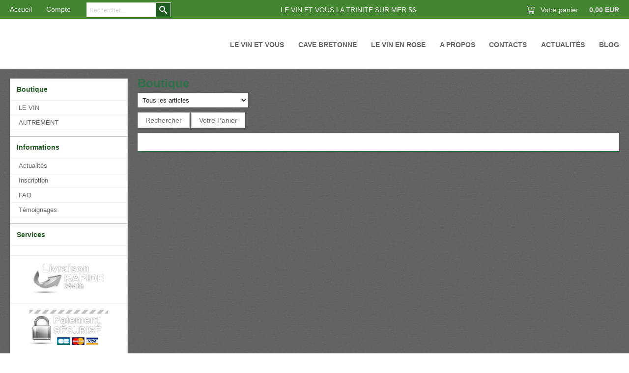

--- FILE ---
content_type: text/html
request_url: https://www.levinetvous.fr/les-vins-de-copains-c102x3458285
body_size: 6965
content:
<!DOCTYPE html>
<html>
<head>
<meta name="generator" content="Oxatis (www.oxatis.com)" />
<meta http-equiv="Content-Type" content="text/html; charset=ISO-8859-1" />
<meta http-equiv="Content-Language" content="fr" />
<title>Boutique</title>
<meta name="description" content="cybermarchand  de vins, passeur de go&#251;t,bio, biodynamique,whisky,alcools,cidre,vin de pommes ,
tartinables,epicerie fine,gastronomie,artisan du web, france, morbihan,thematique, " />
<meta name="keywords" content="bio,biodynamique,ecommerce,cidres de gastronomie,vins,ap&#233;ro,whisky,alcools,france,caviste,en ligne" />
<meta name="robots" content="index, follow, all" />
<meta http-equiv="Pragma" content="no-cache" />
<meta http-equiv="Expires" content="-1" />
<script>
if ('serviceWorker' in navigator) {
navigator.serviceWorker
.register('/sw.js', {
scope: '/'
})
.then(function(reg) {
if (reg.installing) {
console.warn('[SW] installing');
} else if (reg.waiting) {
console. warn ('[SW] installed');
} else if (reg.active) {
console. warn ('[SW] active');
}
})
.catch(function(error) {
console.error('[SW] Registration failed', error);
});
}
</script>
<link rel="StyleSheet" type="Text/css" href="Css/shared.css?v=51">
<link rel="StyleSheet" type="Text/css" href="DesignCss/bootstrap-grid.css?v=6.8">
<link id="-main-css-" rel="StyleSheet" type="Text/css" href="DesignCss/224000/642/style.css?v=2026.1.10-16.36.18">
<style type="text/css">IMG.BlackBox { border-color: #000000; }</style>
<script type="text/javascript" src="javascript/jquery/jquery-1.6.1.min.js"></script>
<script type="text/javascript" src="javascript/jquery/jquery-ui-1.8.12.custom.min.js"></script>
<script type="text/javascript" src="javascript/oxratingcertificate.asp"></script>
<script type="text/javascript" data-type="frontend-config">
window.oxInfos = {
	oxADContext : 0,
	oxCurrency : {mainFormat:"# EUR",decSep:",",thousandsSep:".",taxMode:0,code:978},
	oxLang : 0,
	oxUser : null,
	oxAccid: 128976,
	oxCart: {
		total: 0,
		qty: 0,
		subTotalNet: 0,
		shippingOffered: 1
	},
	oxPriceConf: {
		priceIdx: null,
		vatMode: null,
		ecopartMode: null,
		ecopartAmount: 0,
		taxEngine: 0
	},
	oxProps: {
		allowCreation: true,
		decimalQty: false,
		decimalPlaces: 5
	}
};
</script>
<script type="text/javascript" data-type="frontend-frontAPI">
window.oxInfos = window.oxInfos || {};
window.oxInfos.corePublicPath = '/frontend/frontAPI/';
</script>
<script type="text/javascript" src="/frontend/frontAPI/frontAPI-es6.js?hash=3ded44ea47e09e1d31d3"></script><meta name="google-site-verification" content="nJ6pj3_Ra0qikJz-zyudSYxRCqrQijWEFq3ARfuxlAE" /><link href='//fonts.googleapis.com/css?family=Playfair+Display:400,700,900,400italic,700italic,900italic' rel='stylesheet' type='text/css'>
<script type="text/javascript" src="/Files/15269/cellUniformizer.js"></script>

<script type="text/javascript">
	window.oxInfos=window.oxInfos||{};
	window.oxInfos.serverDatetime = '1/14/2026 12:38:30 PM';
	window.oxInfos.domain = 'https://www.levinetvous.fr';
	window.oxInfos.oxProps=window.oxInfos.oxProps||{};
	window.oxInfos.oxProps.loginByCode=0;
	;

window.oxInfos=window.oxInfos||{};
window.oxInfos.oxUserAgent={mac_os:"intel mac os x 10_15_7",macintosh:"intel mac os x 10_15_7",chrome:"131",ecmascript6:true};
window.oxInfos=window.oxInfos||{};window.oxInfos.oxEnv=window.oxInfos.oxEnv||{};
window.oxInfos.oxEnv.current={platform:'frontoffice'};
window.oxInfos.oxEnv.frontoffice='prod';
window.oxInfos.oxEnv.mobile='prod';
window.oxInfos.oxEnv.admin='prod';
window.oxInfos.oxEnv.apps='prod';
window.oxInfos.oxEnv.framework='prod';
window.oxInfos.oxEnv.dev='prod';
window.oxInfos.oxEnv.api='prod';
window.oxInfos.oxEnv.sw='prod';

document.cookie = "TestCookie=1" ;
if (document.cookie == "") window.location = "BrowserError.asp?ErrCode=1" ;
else document.cookie = 'TestCookie=; expires=Thu, 01 Jan 1970 00:00:00 GMT';
function PGFOnLoad() {
	if (typeof(OxPGFOnLoad) != "undefined") OxPGFOnLoad();
	if (typeof(OxBODYOnLoad) != "undefined") OxBODYOnLoad();
}
var OxLangID = 0 ;
</script>
<noscript><center><a href="BrowserError.asp?ErrCode=2&amp;LangID=0" rel="nofollow"><img src="Images/PGFJSErrL0.gif" border="0" alt="Err"></a><br/><br/></center></noscript>
<script>window.arrayGTM = window.arrayGTM || [];window.arrayGTM.push('GTM-TSKJ29T', 'GTM-M9CGH6P');</script>
<script src="/frontend/scripts/core/gtag.min.js" defer="true"></script>
</head>
<body onload="PGFOnLoad()" class="PB">
<script type="text/javascript" src="HLAPI.js"></script>
<script type="text/javascript">
function SubmitAction( nActionID, strFormAction, nValidate, nSkipSubmit, nSkipReturn ) {
	var bResult = true ;
	if (nActionID != null) document.MForm.ActionID.value = nActionID ;
	if ((strFormAction != null) && (strFormAction != "")) document.MForm.action= strFormAction ;
	if ( nValidate ) bResult = ValidateMForm();
	if ( nSkipSubmit == null ) nSkipSubmit = 0 ;
	if ( bResult && (nSkipSubmit == 0) ) document.MForm.submit();
	if ( nSkipReturn == 1 )
		return ;
	else
		return( bResult );
}
</script> 
<SCRIPT Language="javascript">
function PBCATGoToPage( nPageIdx ) {
	document.MForm.PBCATPgIdx.value = nPageIdx ;
	return( SubmitAction( 67174656 ) );
}
function PBCATSetFilter( nID, strName ) {
	document.MForm.PBCATID.value = nID ;
	document.MForm.PBCATName.value = strName ;
	if ( nID == -1 )
		SubmitAction( 67175168 );
	else
		SubmitAction( 67174912 );
}
function PBCATOnChangeFilter() {
	var nIdx, nID, strName = '' ;
	nIdx = document.MForm["PBCATFilter"].selectedIndex ;
	nID = document.MForm["PBCATFilter"].options[nIdx].value ;
	if ( nID > 0 ) strName = document.MForm["PBCATFilter"].options[nIdx].text ;
	PBCATSetFilter( nID, strName );
}

function GoToPage( nPageIdx ) {
	document.MForm.PBMPgIdx.value = nPageIdx ;
	var bResult = SubmitAction( 67240192 );
	return( bResult );
}
</SCRIPT>
<script type="text/javascript">
function BrandsOnChangeFilter() {
	var objForm=document.MForm;
	var objFltr=objForm["BrandsFilter"];
	var nIdx = objFltr.selectedIndex, nID;
	nID = objFltr.options[nIdx].value;
	objForm["PBBrandID"].value = nID;
	SubmitAction(10);
}
function AddToCart( nProductID ) {
	var bResult = false, strURLParams = "ItemID=" + nProductID ;
	if ( window.OxAddToCart ) bResult = OxAddToCart( nProductID, strURLParams );
	if ( !bResult ) window.location = "PBShoppingCart.asp?" + strURLParams ;
	return;
}
</script>

<script type="text/javascript" src="WindowAPI.js"></script>

<div id="maincontainer" class="sccatalog itemlist">

	<div id="headercontainer">
		<div id="headerarea">
<div id="headerInner">
	<div id="headerInnerContent">
		<div id="headerBtn">
          	<a class="homeLink" href="/"><span>Accueil</span></a><a class="accountLink" href="PBUserLogin.asp?CCode=33"><span>Compte</span></a>
			<div class="eshopSearch"><div id="headerSearchBlock" class="header-search-block--shopping-cart"><form action="PBSearch.asp" method="get" name="headerSearch"><input type="hidden" name="ActionID" value="1"><input type="hidden" name="CCode" value="2"><input type="hidden" name="ShowSMImg" value="1"><input type="text" onfocus="this.value='';" id="headerSearchText" name="SearchText" class="searchtext" value="Rechercher..." size="18"><button class="blockbtn" type="submit"><span>OK</span></button></form></div></div>
			<div class="ecatalogSearch"><div id="headerSearchBlock" class="header-search-block--catalog"><form action="PBSearch.asp" method="get" name="headerSearch"><input type="hidden" name="ActionID" value="1"><input type="hidden" name="CCode" value="6"><input type="hidden" name="ShowSMImg" value="1"><input type="text" onfocus="this.value='';" id="headerSearchText" name="SearchText" class="searchtext" value="Rechercher..." size="18"><button class="blockbtn" type="submit"><span>OK</span></button></form></div></div>
  		</div>
      	<div class="eshopCart"><div id="headerInfoCart"><a class="cartLink" href="PBShoppingCart.asp?PBMInit=1"><span>Votre panier</span></a> : <span class="cartPrice">0,00 EUR</span></div></div>
		<div id="headercolumn2"><div id="headerdata"><span id="headertext">LE VIN ET VOUS LA TRINITE SUR MER 56</span></div></div>
		<div id="headercolumn1"><div id="headerlogo"></div></div>
  	</div>  
</div><div id="headermenu"><ul id="hmenu"><li class="begin">&nbsp;</li><li class="mititle" id="pmenu3665535" onmouseover="OxMenu('menu3665535',true)" onmouseout="OxMenu('menu3665535',false)"><a class="menu" id="amenu3665535" href="PBSCCatalog.asp?PBMInit=1">LE VIN ET VOUS</a><div><ul class="submenu" id="menu3665535" onmouseover="OxSubMenu(this,true)" onmouseout="OxSubMenu(this,false)"><li class="begin">&nbsp;</li><li class="mititle"><a class="menu" href="coup-de-coeur-c102x3458271">LES VINS COUP DE COEUR</a></li><li class="mititle menusep"><a class="menu" href="en-famille-c102x3458270">LES VINS EN FAMILLE</a></li><li class="mititle menusep"><a class="menu" href="les-vins-decouverte-c102x3455968">LES VINS DECOUVERTE</a></li><li class="mitext menusep"><a class="menu" href="les-vins-du-week-end-c102x3458282">LES VINS DU WEEK END</a></li><li class="mitext menusep"><a class="menu" href="le-vin-en-bulles-c102x3458283">LE VIN EN  BULLES</a></li><li class="mitext menusep"><a class="menu" href="les-vins-de-prestige-c102x3458281">LES CEPAGES</a></li><li class="mititle menusep"><a class="menu" href="les-saveurs-de-bretagne-c102x3458286">LES SAVEURS DE BRETAGNE</a></li><li class="mitext menusep"><a class="menu" href="les-vins-de-l-apero-c102x3458278">LES VINS  DE L'APERO</a></li><li class="mititle menusep"><a class="menu" href="le-vin-en-cadeaux-c102x3458284">LE VIN EN CADEAUX </a></li><li class="mititle menusep"><a class="menu" href="les-vins-de-plaisir-c102x3458280">LES VINS DE PLAISIR</a></li><li class="mitext menusep"><a class="menu" href="les-vins-petits-budgets-c102x3497832">LES VINS PETITS BUDGETS</a></li><li class="end">&nbsp;</li></ul></div></li><li class="mitext menusep" id="pmenu3680388" onmouseover="OxMenu('menu3680388',true)" onmouseout="OxMenu('menu3680388',false)"><a class="menu" id="amenu3680388" href="javascript:;">CAVE BRETONNE</a><div><ul class="submenu" id="menu3680388" onmouseover="OxSubMenu(this,true)" onmouseout="OxSubMenu(this,false)"><li class="begin">&nbsp;</li><li class="mitext"><a class="menu" href="au-printemps-c102x3458274">LES VINS BRETONS</a></li><li class="mititle menusep"><a class="menu" href="en-ete-c102x3458272">CAVE A CIDRES</a></li><li class="mitext menusep"><a class="menu" href="en-automne-c102x3458275">LES VINS DE RHURBARBE</a></li><li class="mititle menusep"><a class="menu" href="en-hiver-c102x3458277">CAVE A BIERES CRAFT</a></li><li class="mitext menusep"><a class="menu" href="les-vins-du-moment-c102x3458276">LES TRESORS DE L ' ALAMBIC</a></li><li class="end">&nbsp;</li></ul></div></li><li class="mitext menusep" id="pmenu3754991" onmouseover="OxMenu('menu3754991',true)" onmouseout="OxMenu('menu3754991',false)"><a class="menu" id="amenu3754991" href="le-vin-en-rose-c102x3553918">LE VIN EN ROSE</a><div><ul class="submenu" id="menu3754991" onmouseover="OxSubMenu(this,true)" onmouseout="OxSubMenu(this,false)"><li class="begin">&nbsp;</li><li class="mitext"><a class="menu" href="le-vin-en-rouge-c102x3555651">LE VIN EN ROUGE</a></li><li class="mitext menusep"><a class="menu" href="le-vin-en-blanc-c102x3554759">LE VIN EN BLANC</a></li><li class="end">&nbsp;</li></ul></div></li><li class="mitext menusep"><a class="menu" href="PBCPPlayer.asp?ID=1931328">A Propos</a></li><li class="mitext menusep"><a class="menu" href="PBCPPlayer.asp?ID=1931326">Contacts</a></li><li class="mitext menusep"><a class="menu" href="PBHotNews.asp?PBMInit=1">Actualités</a></li><li class="mitext menusep"><a class="menu" href="Blog.asp?PBMInit=1">Blog</a></li><li class="end">&nbsp;</li></ul></div>
<script type="text/javascript">
function OxMenu(menu,display){
	var objElem=(document.getElementById)?document.getElementById(menu):document[menu];
	objElem.style.visibility=display?'visible':'hidden';
}
function OxHandleSubMenu(id,over){
	var newClass='subactive', objElem=(document.getElementById)?document.getElementById(id):document[id];
	if (!objElem) return;
	var cls = objElem.className, idx = (' '+cls+' ').indexOf(' ' + newClass + ' ');
	if (over){ if(idx<0) objElem.className=cls+(cls?' ':'')+newClass;
	}else if(idx>=0) objElem.className=objElem.className.replace(new RegExp('(\\s|^)'+newClass+'(\\s|$)'),' ');
}
function OxSubMenu(elem,over){
	OxHandleSubMenu('a'+elem.id,over);
}
</script>

		</div>
	</div>
	<div id="bodycontainer">
		<div id="bodyarea">
		<div id="bodycolumn1"><div id="verticalmenu"><ul id="vmenu"><li class="begin">&nbsp;</li><li class="mititle"><a class="menu" href="PBSCCatalog.asp?PBMInit=1">Boutique</a></li><li class="mitext menusep"><a class="menu" href="PBSCCatalog.asp?CatID=3455968">LE VIN</a></li><li class="mitext menusep"><a class="menu" href="PBSCCatalog.asp?CatID=3455965">AUTREMENT</a></li><li class="misep"></li><li class="mititle"><span>Informations</span></li><li class="mitext menusep"><a class="menu" href="PBHotNews.asp?PBMInit=1">Actualités</a></li><li class="mitext menusep"><a class="menu" href="PBSubscribe.asp?PBMInit=1">Inscription</a></li><li class="mitext menusep"><a class="menu" href="PBFAQ.asp?PBMInit=1">FAQ</a></li><li class="mitext menusep"><a class="menu" href="PBGuestBook.asp?PBMInit=1">Témoignages</a></li><li class="misep"></li><li class="mititle"><span>Services</span></li><li class="mispacer"></li><li class="miimg"><a class="menu" href="PBCPPlayer.asp?ID=1931323"><img src="Files/128976/../0/template-fr-livraison.png"/></a></li><li class="miimg"><a class="menu" href="PBCPPlayer.asp?ID=1931322"><img src="Files/128976/../0/template-fr-paiement.png"/></a></li><li class="mispacer"></li><li class="misep"></li><li class="miimg"><a class="menu" href="PBCPPlayer.asp?ID=1931326"><img src="Files/128976/../0/template-fr-contact.png"/></a></li><li class="mitext menusep"><span>Tél :06 12 30 10 41</span></li><li class="mitext menusep"><span>LE VIN ET VOUS</span></li><li class="mitext menusep"><span>20 RUE DU VOULIEN 56470 LA TRINITE SUR MER</span></li><li class="miimg"><img src="Files/128976/Img/18/DIRECT-PRODUCTEUR.png"/></li><li class="end">&nbsp;</li></ul></div><div id="langflags"><ul><li><a href="/?PGFLngID=0" rel="nofollow"><span id="flag0"></span></a></li><li><a href="/?PGFLngID=1" rel="nofollow"><span id="flag1"></span></a></li><li><a href="/?PGFLngID=2" rel="nofollow"><span id="flag2"></span></a></li><li><a href="/?PGFLngID=3" rel="nofollow"><span id="flag3"></span></a></li></ul></div></div>
		<div id="bodycolumn3"></div><!-- bodycolumn3 -->
		<div id="bodycolumn2">
			<div id="bodydata"><!--DATA-->

<form name="MForm" method="POST" action="PBSCCatalog.asp" autocomplete="off">
<input type="hidden" name="ActionID" value="0">

<INPUT type="hidden" name="PBMPgIdx" value="1">
<INPUT type="hidden" name="PBMItemID" value="">
<input type="hidden" name="PBCATID" value="3458285" /><input type="hidden" name="PBCATName" value="" /><input type="hidden" name="PBCATPgIdx" value="1" />
<INPUT type="hidden" name="PBBrandID" value="">
<div class="view"><table class="viewtbl"><tbody class="viewtbl__inner"><tr class="viewTitle"><td colspan="3">
<div class="sectiontb">
<div class="sectiontbarea">

<table border="0" width="100%" cellspacing="0" cellpadding="2">
<tr class="viewTitle__headline">
<td class="viewTitle__headline-title"><div class="PBCompTitle"><span class="PBPTitle">Boutique</span></div></td>
<td align="right" valign="top" class="viewTitle__headline-navbar"></td>
</tr>
<tr class="viewTitle__breadcrumb"><td colspan="2" align="left"><SELECT class="PB" name="PBCATFilter" size="1" OnChange="javascript:PBCATOnChangeFilter()"><OPTION VALUE="0">Tous les articles</OPTION><OPTION VALUE="3458277">CAVE A BIERES CRAFT </OPTION><OPTION VALUE="3458272">CAVE A CIDRES  </OPTION><OPTION VALUE="3455965">LE VIN BIO</OPTION><OPTION VALUE="3458283">LE VIN EN  BULLES</OPTION><OPTION VALUE="3554759">LE VIN EN BLANC</OPTION><OPTION VALUE="3458284">LE VIN EN CADEAUX </OPTION><OPTION VALUE="3553918">LE VIN EN ROSE</OPTION><OPTION VALUE="3555651">LE VIN EN ROUGE</OPTION><OPTION VALUE="3458281">LES CEPAGES</OPTION><OPTION VALUE="3458286">LES SAVEURS DE BRETAGNE</OPTION><OPTION VALUE="3477899">LES SAVEURS ORIGINALES</OPTION><OPTION VALUE="3458276">LES TRESORS DE L ' ALAMBIC</OPTION><OPTION VALUE="3458278">LES VINS  DE L'APERO</OPTION><OPTION VALUE="3458274">LES VINS BRETONS</OPTION><OPTION VALUE="3458271">LES VINS COUP DE COEUR</OPTION><OPTION VALUE="3458280">LES VINS DE PLAISIR</OPTION><OPTION VALUE="3458275">LES VINS DE RHURBARBE</OPTION><OPTION VALUE="3455968">LES VINS DECOUVERTE</OPTION><OPTION VALUE="3458282">LES VINS DU WEEK END</OPTION><OPTION VALUE="3458270">LES VINS EN FAMILLE</OPTION><OPTION VALUE="3497832">LES VINS PETITS BUDGETS</OPTION></SELECT></td></tr>
<tr class="viewTitle__actions"><td colspan="2">
<a class="btnmain" id="btnsearch" href="PBSearch.asp?CCode=2"><span>Rechercher</span></a>&nbsp;<a class="btnmain" id="btnviewcart" href="PBShoppingCart.asp"><span>Votre Panier</span></a>
</td></tr>

</table>

</div></div>
</td></tr><tr class="viewCatHeader"><td colspan="3"><table width="100%" cellspacing="0" cellpadding="0"><tr><td><div class="sectiondata sectioncatheader"><div class="sectiondataarea sectioncatheader"><h1 class="PBSTitle PBCatTitle"></h1></div></div></td></tr></table></td></tr></tbody></table></div>
</form>

			</div> <!--bodydata -->
		</div><!-- bodycolumn2 -->
		<div class="clearbodycontainer">&nbsp;</div>
	</div><!-- bodyarea -->
	</div><!-- bodycontainer -->
	<div id="footercontainer">
		<div id="footerarea"><div id="footermenu"><ul id="fmenu"><li class="begin">&nbsp;</li><li class="mitext"><a class="menu" href="PBCPPlayer.asp?ID=1931328">Qui sommes nous ?</a></li><li class="mitext menusep"><a class="menu" href="PBCPPlayer.asp?ID=1931323">Modes de livraison</a></li><li class="mitext menusep"><a class="menu" href="PBCPPlayer.asp?ID=1931322">Moyens de paiement</a></li><li class="mitext menusep"><a class="menu" href="PBCPPlayer.asp?ID=1931325">Conditions Générales de Ventes</a></li><li class="mititle menusep"><a class="menu" href="PBCPPlayer.asp?ID=2021599">POLITIQUE DE TRAITEMENT DE DONNEES</a></li><li class="misep"></li><li class="mitext"><a class="menu" href="PBPartners.asp?PBMInit=1">Partenaires</a></li><li class="mitext menusep"><a class="menu" href="Blog.asp?PBMInit=1">Blog</a></li><li class="mitext menusep"><a class="menu" href="PBEvents.asp?PBMInit=1">EVENEMENTS</a></li><li class="mitext menusep"><a class="menu" href="PBCPPlayer.asp?ID=1931324">Formulaire de rétractation</a></li><li class="end">&nbsp;</li></ul></div><div id="copyright"><span>Copyright © 2018 - Tous droits réservés.</span></div><div id="poweredby"><a href="https://www.oxatis.com/?utm_source=reputation&utm_medium=bottom-link&utm_campaign=www.levinetvous.fr" rel="nofollow" target="_blank"><span>Oxatis - création sites E-Commerce</span></a></div></div>
	</div>
</div><!-- maincontainer -->

<script type="text/javascript" id="oxStatRecorder" defer>
(function () {
	var oxStatRecorder = document.getElementById('oxStatRecorder');
	if (oxStatRecorder) {
		var img = document.createElement('img');
		img.border = 0;
		img.width = 1;
		img.height = 1;
		img.src = 'StatRecorder.asp?AccountID=128976&ADMode=&SessionID=455109134&CCode=2&ViewCode=&WPID=0&CatID=3458285&ItemID=&PBLangID=0&StatVal1=45510&StatVal2=1';
		oxStatRecorder.parentNode.insertBefore(img, oxStatRecorder.nextSibling);
	}
})()
</script>
<noscript><img src="StatRecorder.asp?AccountID=128976&amp;ADMode=&amp;SessionID=455109134&amp;CCode=2&amp;ViewCode=&amp;WPID=0&amp;CatID=3458285&amp;ItemID=&amp;PBLangID=0&amp;StatVal1=45510&amp;StatVal2=2" border="0" width="1" height="1" /></noscript>

<script type="text/javascript">
var OxCompName = "SCCatalog" ; 
var OxPageName = "Boutique" ;
var OxCatName = ""; 
var OxCatID1 = 3458285;
var OxCatID2 = null;
var OxCatID3 = null;
var OxCategories = [];
</script>
<script type="text/javascript" src="Javascript/OxRealTimeSearch.js?_v=1.3"></script></body></html>

--- FILE ---
content_type: text/css
request_url: https://www.levinetvous.fr/DesignCss/224000/642/style.css?v=2026.1.10-16.36.18
body_size: 12850
content:
/******************* Reset CSS *******************/
body.PB #maincontainer * {
    -webkit-box-sizing: border-box;
    -moz-box-sizing: border-box;
    box-sizing: border-box;
}

body.PBPW, body.PB {
    background-color: #fff;
    color: #000;
    font-family: 'Open Sans', arial, sans-serif;
    font-size: 12px;
    margin: 0;
    padding: 0;
    text-align: center;
    font-weight: normal;
    line-height: 20px;
}

body.PBPW {
    padding: 20px;
}

body.PBPW a.btnmain span {
    padding: 0 10px;
}

h1, h2, h3, h4, h5, h6 {
    display: inline;
    font-family: inherit;
    font-size: inherit;
    font-weight: inherit;
    margin: 0;
    padding: 0;
}

#topbanner {
    display: block;
    padding: 1.5em 0;
    text-align: center;
    width: 100%;
}

img {
    border: none;
}

input {
    background-color: #fff;
    border: none;
    display: inline-block;
    height: 30px;
    line-height: 30px;
    margin: 0;
    padding: 0 5px;
    vertical-align: middle;
    border: 1px solid #cccccc;
}

select {
    background-color: #fff;
    border: none;
    display: inline-block;
    height: 30px;
    line-height: 30px;
    margin: 0;
    padding: 0 5px;
    vertical-align: middle;
    border: 1px solid #cccccc;
}

#bodycolumn3 {
    position: absolute;
    right: -2em;
    top: 0;
}

#verticalbanner {
    left: 0;
    position: absolute;
    top: 0;
}

#bodytopbanner {
    display: block;
    text-align: center;
    width: 100%;
}

#bodydata form {
    text-align: left;
}

.clearbodycontainer {
    clear: both;
    height: 0;
}

p {
}

font, span {
}

body.PB ul {
}


/******************* Liens *******************/

body.PB a:link, body.PB a:visited, body.PB a:active, body.PB a.PBLink, body.PB a, body.PBPW a:link, body.PBPW a:visited, body.PBPW a:active, body.PBPW a.PBLink, body.PBPW a {color:#205C20;text-decoration:none;}

body.PB a:hover, body.PBPW a:hover, a:hover, body.PB a:hover font, body.PBPW a:hover font {color:#2B7349;text-decoration:none;}

/******************* Body et Site *******************/
body.PB {color:#666666;margin: 0;padding: 0;text-align:center;}

#maincontainer {
    margin: 0 auto -20px;
    padding: 0;
    width: 100%;
    background-color: #fff;
}

/******************* Header *******************/
#headercontainer {
    margin: 0;
    z-index: 500;
    box-shadow: 0 0 10px rgba(0, 0, 0, 0.12);
    -webkit-box-shadow: 0 0 10px rgba(0, 0, 0, 0.12);
    -moz-box-shadow: 0 0 10px rgba(0, 0, 0, 0.12);
    background-color: #fff;
    width: 100%;
    height: 140px;
}

#headerarea {
    margin: 0 auto;
    position: relative;
    width: 100%;
    z-index: 450;
}

#headerInner {background-color:#448532;width:100%;background-position:center top;background-repeat:no-repeat;border-bottom:1px solid #eee;height:40px;padding: 0;position:absolute;left: 0;top: 0;z-index:400;}
#headerInnerContent {
    max-width: 1440px;
    position: relative;
    margin: 0 auto;
    height: 40px;
    padding: 0 20px;
}

#headercolumn1 {
    display: inline-block;
    left: 20px;
    margin: 0 auto;
    position: absolute;
    text-align: left;
    top: 50px;
    vertical-align: middle;
    z-index: 500;
}

#headerlogo, #headerlogo a {
}

#headerlogo img {
    max-height: 80px;
    max-width: 250px;
}

#headercolumn2 {
    display: block;
    text-align: center;
    vertical-align: bottom;
    z-index: 150;
    font-size: 1.2em;
    line-height: 40px;
    overflow: hidden;
}

#headertext {color:#F5F5F5;}

#headerlogo span {
    color: #666;
    font-size: 3em;
    text-transform: uppercase;
}

#headerdata img {
    max-height: 100%;
    max-width: 100%;
}

#headerbanner {
    display: block;
    text-align: center;
    width: 100%;
}

#headerBtn {
    text-align: left;
    z-index: 300;
    height: 40px;
    line-height: 39px;
    float:left;
}

#headerBtn a {color:#F5F5F5;margin:0 2em 0 0;font-size:1.2em;}

#headerBtn a:hover {color:#2B7349;}

a.accountLink {
}

#headerInfoCart a.cartLink {color:#F5F5F5;margin:0px 5px;}

#headerInfoCart a.cartLink:hover {color:#2B7349;}

#headerInfoCart #ZoneCart {
    height: 46px;
}

#headerInnerContent .eshopSearch {
    vertical-align: top;
}

#headerSearchBlock {
    display: inline-block;
    height: 30px;
    line-height: 30px;
    margin: 0;
    vertical-align: middle;
    background-color: #FFF;
    border: 1px solid #eee;
    z-index: 300;
}

#headerSearchBlock form {
    margin: 0;
}

#headerSearchBlock .blockbtn {background-color:#205C20;cursor:pointer;display:inline-block;float:right;height:28px;line-height:28px;margin: 0;padding: 0;width:30px;border:none;background-image:url("/Files/0//icon-search-white-20X20.png");background-position:center;background-repeat:no-repeat;}

#headerSearchBlock .blockbtn span {
    display: none;
}

#headerSearchBlock .blockbtn:hover {background-color:#2B7349;cursor:pointer;-webkit-transition:all 0.35s ease-in-out;transition:all 0.35s ease-in-out;}

#headerSearchBlock .blockbtn:hover span {color:#62D062;-webkit-transition:all 0.35s ease-in-out;transition:all 0.35s ease-in-out;}

#headerSearchBlock .searchtext {
    float: left;
    height: 30px;
    line-height: 30px;
    margin: 0;
    padding: 0;
    width: 140px;
    text-indent: 5px;
    background-color: transparent;
    color: #ccc;
    font-size: 12px;
    vertical-align: middle;
    border: none;
}


#headerInnerContent .eshopCart {
    float:right;
}

#headerInfoCart {color:#666;display:block;height:40px;padding:0 0 0 25px;background-image:url("/Files/0//icon-cart-white-20X20.png");background-position:left center;background-repeat:no-repeat;font-size:1.2em;z-index:200;line-height:40px;}


#headerInfoCart .cartPrice {margin:0 0 0 5px;line-height:20px;color:#DDDDDD;display:inline-block;font-weight:bold;}


#headermenu {
    margin: 0 auto;
    padding: 0 20px 0 250px;
    z-index: 250;
    max-width: 1440px;
    top: 41px;
    position: relative;
}

#hmenu, #hmenu li, #hmenu li div, #hmenu li div ul, #hmenu li div ul li {
    z-index: 100;
}

#hmenu {
    display: block;
    list-style: none outside none;
    margin: 0;
    padding: 0;
    text-align: right;
    vertical-align: middle;
}

#hmenu > li.begin, #hmenu > li.end {
    display: none;
}

#hmenu > li.mispacer {
    display: none;
}

#hmenu > li.misep {
    display: none;
}

#hmenu > li.miimg {
    border: none;
}

#hmenu li.miimg a, #hmenu li.miimg span {
    padding: 0;
}

#hmenu > li.miimg > a img, #hmenu > li.miimg > a {
    max-height: 100%;
}

#hmenu li ul.submenu li.miimg img {
    max-width: 100%;
}

#hmenu > li.auto > a img, #hmenu > li.miimg > a {
    height: 100%;
}

#hmenu > li {
    color: #000;
    display: inline-block;
    list-style: none outside none;
    position: relative;
    padding: 0;
    height: 100px;
    line-height: 100px;
}

#hmenu > li > a.menu, #hmenu > li > span {
    color: #666;
    text-decoration: none;
    white-space: nowrap;
    font-size: 1.2em;
    text-transform: uppercase;
    margin: 0 0 0 2em;
}

#hmenu > li.mitext > a.menu, #hmenu > li.mitext > span {
    font-weight: 600;
}

#hmenu > li.mititle > a.menu, #hmenu > li.mititle > span {
    font-weight: 800;
}

#hmenu > li:hover {
    cursor: pointer;
}

#hmenu > li:hover > a, #hmenu > li > a.menu:hover, #hmenu > li > a.menu.subactive {color:#205C20;border-bottom:2px solid #2C7349;}

#hmenu li ul.submenu {
    background-color: #fff;
    border: 1px solid #efefef;
    -webkit-box-shadow: 5px 5px 10px rgba(0, 0, 0, 0.1);
    -moz-box-shadow: 5px 5px 10px rgba(0, 0, 0, 0.1);
    box-shadow: 5px 5px 10px rgba(0, 0, 0, 0.1);
    background-image: none;
    display: block;
    list-style: none;
    margin: 0;
    padding: 0;
    position: absolute;
    visibility: hidden;
    width: 220px;
    top: 99px;
    left: 20px;
}

#hmenu li ul.submenu li {
    line-height: 0;
    text-align: left;
    border-bottom: 1px solid #EEE;
}

#hmenu li ul.submenu a, #hmenu li ul.submenu span {
    display: block;
    padding: 0 10px;
}

#hmenu li ul.submenu li.begin, #hmenu li ul.submenu li.end {
    display: none;
}

#hmenu li ul.submenu li.mispacer {
    height: 10px;
}

#hmenu li ul.submenu li.auto img {
    width: 100%;
}

#hmenu li ul.submenu li.miimg {
    text-align: center;
}

#hmenu ul.submenu li.mititle span, #hmenu ul.submenu li.mititle a {
    font-weight: bold;
}

#hmenu li ul.submenu li.mitext span, #hmenu li ul.submenu li.mitext a {
    font-weight: normal;
}

#hmenu li ul.submenu li.misep {
    background-color: #cccccc;
    border: none;
    height: 1px;
    margin: 10px 0;
}

#hmenu li ul.submenu li a, #hmenu li ul.submenu li span {
    color: #666;
    line-height: 3em;
    text-decoration: none;
    font-size: 1.2em;
}

#hmenu li ul.submenu li.mititle a:hover, #hmenu li ul.submenu li.mitext a:hover {color:#FFFFFF;background-color:#2B7349;-webkit-transition:all 0.35s ease-in-out;transition:all 0.35s ease-in-out;}

#bodycontainer {margin:0 auto;max-width:100%;z-index:150;background-attachment:fixed;background-position:center top;background-repeat:repeat;background-image:url("/Files/0/background-velvet-pattern.png");background-color:#FFFFFF;}

#bodyarea {margin:0 auto;min-height:450px;padding:20px;position:relative;max-width:1440px;background-color:rgba(255, 255, 255,0.32);}

#bodycolumn1 {
    float: left;
    padding: 0;
    width: 240px;
    z-index: 150;
}

#bodycolumn2 {
    margin-left: 260px;
    padding: 0;
    text-align: left;
}

#bodydata {
    padding: 0;
    width: 100%;
}

#verticalmenu {
    margin: 0 0 20px;
    text-align: left;
    width: 100%;
    background-color: #FFF;
    border-right: 1px solid #ddd;
}

#verticalmenu, #vmenu, #vmenu li, #vmenu li div {
    z-index: 150;
}

#vmenu {
    list-style-type: none;
    margin: 0;
    padding: 0;
    border-top: 1px solid #EEE;
}

#vmenu > li {
    position: relative;
    text-align: left;
    border-bottom: 1px solid #EEE;
}

#vmenu > li > a, #vmenu > li > span {
    display: block;
}

#vmenu > li.begin {
    display: none;
}

#vmenu > li.end {
    display: none;
}

#vmenu > li.menusep {
}

#vmenu > li.mispacer {
    height: 20px;
}

#vmenu li.miimg img {
    max-width: 100%;
    margin: 1em 0;
}

#vmenu li.auto img {
    width: 100%;
}

#vmenu > li.misep {
    background-color: #ccc;
    height: 2px;
    margin: 1em 0 0;
    width: 100%;
    border: none;
}

#vmenu > li.mititle > span, #vmenu > li.mititle > a.menu {color:#205C20;line-height:3em;padding: 0;text-align:left;text-decoration:none;font-weight:700;font-size:1.2em;padding:0 1em;}


#vmenu > li.mitext > a.menu, #vmenu > li.mitext > span {
    color: #666666;
    font-weight: normal;
    line-height: 2.2em;
    padding: 0;
    text-decoration: none;
    text-indent: 5px;
    font-size: 1.1em;
    padding: 0 1em;
}

#vmenu > li.mitext > a.menu:hover, #vmenu > li.mitext > a.subactive {color:#2B7349;-webkit-transition:all 0.35s ease-in-out;transition:all 0.35s ease-in-out;text-indent:10px;}

#vmenu > li.mititle > a.menu:hover, #vmenu > li.mititle > a.subactive {color:#2B7349;-webkit-transition:all 0.35s ease-in-out;transition:all 0.35s ease-in-out;text-indent:10px;}

#vmenu li ul.submenu {
    list-style-type: none;
    margin: 0;
    padding: 0;
    position: absolute;
    text-align: left;
    top: 0\9;
    visibility: hidden;
    width: 260px;
    z-index: 150;
    background-color: #FFF;
    border: 1px solid #cccccc;
    -webkit-box-shadow: 5px 5px 10px rgba(0, 0, 0, 0.1);
    -moz-box-shadow: 5px 5px 10px rgba(0, 0, 0, 0.1);
    box-shadow: 5px 5px 10px rgba(0, 0, 0, 0.1);
}

#bodycolumn1 #vmenu li ul.submenu {
    left: 100%;
}

.widgetcolumn2 #vmenu li ul.submenu {
    right: 100%;
}

#vmenu li.menuup ul.submenu {
    bottom: 0px;
}

#vmenu li:not(.menuup) ul.submenu {
    top: 0px;
}

#vmenu li ul.submenu li {
    background-image: none;
    line-height: 0;
    text-align: left;
    line-height: 2.2em;
    border-bottom: 1px solid #eee;
    font-size: 1.1em;
}

#vmenu li ul.submenu li.begin, #vmenu li ul.submenu li.end {
    display: none;
}

#vmenu li ul.submenu li.menusep {
    border: none;
}

#vmenu li ul.submenu li.mispacer {
    height: 10px;
}

#vmenu li ul.submenu li.miimg {
    text-align: center;
}

#vmenu li.miimg {
    text-align: center;
}

#vmenu li ul.submenu li.mititle span, #vmenu li ul.submenu li.mititle a.menu {
    font-weight: bold;
}

#vmenu li ul.submenu li.mitext a.menu, #vmenu li ul.submenu li.mitext span {
    font-weight: normal;
}

#vmenu li ul.submenu li.misep {background-color:#2B7349;border:none;height:3px;margin:10px 0 0;}

#vmenu li ul.submenu li a, #vmenu li ul.submenu li span {
    background-image: none;
    color: #666;
    display: block;
    padding: 0 10px;
    text-align: left;
    text-decoration: none;
}

#vmenu li ul.submenu li.mititle a.menu:hover, #vmenu li ul.submenu li a.menu:hover, #vmenu li ul.submenu li.mitext a.menu:hover {background-color:#2B7349;color:#FFFFFF;-webkit-transition:all 0.35s ease-in-out;transition:all 0.35s ease-in-out;}

.blockcontainer {
    margin: 0 0 0 20px;
    width: 220px;
}

.blockshortcut {
    color: #000;
    margin: 0px 0px 20px;
    text-align: left;
    border: 1px solid #ccc;
    padding: 10px;
  background-color:#fff;
}

.blockshortcut a {color:#205C20;text-decoration:none;}

.blockshortcut a:hover {
    color: #000000;
    text-decoration: none;
}

.blockmktg {
    border: none;
}

#blocksearch, #blockuserlogin , #blockuserlogout , #blocknewsletter, #blockcoupon {
}

#blockfreetext .PBShortTxt {
    display: block;
    text-align: justify;
}

.blockarea {
    padding: 0;
      background-color: #FFF;
}

.blockmktg .blockarea {
    margin: 0;
    padding: 0;
}

.blockshortcut form, #blocknewsletter p, .newstagline, .logintagline {
    margin: 0;
    padding: 0;
    font-size: 1.2em;
}

.blockshortcut input[type="text"], .blockshortcut input[type="password"] {
    color: #000;
    margin: 5px 0;
    width: 100%;
}

.blockshortcut .blockbtn {
    cursor: pointer;
    line-height: 12px;
    margin: 0;
}

#blockcoupon .blockbtn {
    display: inline;
    display: inline-block;
    line-height: 12px;
}

#blockuserlogout .hellouser, blockuserlogout .viewaccountinfo , #blockuserlogin .firstvisit, #blockuserlogin .firstvisit a, #blockcoupon s.coupon {
    display: block;
    display: block;
    font-size: 1.2em;
    font-weight: 600;
}

#blocksearch .searchimg {
    display: none;
}

#blocknewsletter #newsok, #blocknewsletter #newsko {
    background-color: transparent;
    margin-right: 5px;
    vertical-align: middle;
}

#blockrssfeeds a.rss {
    background: url(/Files/0/icon-rsslogoblack-40X14.png) no-repeat scroll left center transparent;
    display: block;
    height: 20px;
    margin: 0 auto;
    width: 63px;
}

.datatbl, .itemtbl, .infotbl {
    padding: 0;
}

#langflags {
    margin: 10px 0;
}

#footercontainer #langflags {
    clear: both;
}

#langflags ul {
    list-style: none;
    margin: 0;
    padding: 0;
    text-align: center;
}

#langflags ul li {
    display: inline;
    display: inline-block;
    padding: 0 1px;
}

#langflags ul li a span {
    background-position: center center;
    background-repeat: no-repeat;
    border: 1px solid #ccc;
    display: inline-block;
    height: 15px;
    width: 22px;
}

#langflags a:hover span {
    border: 1px solid #fff;
}

#flag0 {
    background-image: url(/DesignCss/SharedImages/FlagL0.gif);
}

#flag1 {
    background-image: url(/DesignCss/SharedImages/FlagL1.gif);
}

#flag2 {
    background-image: url(/DesignCss/SharedImages/FlagL2.gif);
}

#flag3 {
    background-image: url(/DesignCss/SharedImages/FlagL3.gif);
}

#flag4 {
    background-image: url(/DesignCss/SharedImages/FlagL4.gif);
}

#flag5 {
    background-image: url(/DesignCss/SharedImages/FlagL5.gif);
}

#icontrash, #iconerror, #iconwarning, #iconsalespolicy, #iconattachment, #iconemail, #iconweb, #btnviewinvc, #iconmap, .SCViewLog, .faqTop, .PBDownload, .SCViewInvoice, .ShopBagReload, .RSSBlogFeeds, .RSSCommentsFeeds {
    background-position: center center;
    background-repeat: no-repeat;
    height: 20px;
    vertical-align: middle;
    width: 20px;
}

#icontrash {
    background-image: url(/Files/0/icon-trashcan-black-20X20.png);
}

#iconerror {
    background-image: url(/Files/0/icon-error-red-20X20.png);
}

#iconwarning {
    background-image: url(/Files/0/icon-warning-red-20X20.png);
}

#iconsalespolicy {
    background-image: url(/Files/0/icon-salespolicy-black-20X20.png);
}

#iconattachment {
    background-image: url(/Files/0/icon-attachment-black-20X20.png);
}

#iconemail {
    background-image: url(/Files/0/icon-email-black-20X20.png);
}

#iconweb {
    background-image: url(/Files/0/icon-web-black-20X20.png);
}

#iconmap {
    background-image: url(/Files/0/icon-map-black-20X20.png);
}

.faqTop {
    background-image: url("/Files/0/icon-FAQ-Top-black-20X20.png");
}

#btnviewinvc span {
    background-image: url(/Files/0/icon-salespolicy-white-20X20.png);
    background-position: 2px 4px;
    background-repeat: no-repeat;
    padding: 0 6px 0 24px;
}

#btnvieworder span {
    background-image: url(/Files/0/icon-SCViewInvoice-black-20X20.png);
    background-position: 2px 1px;
    background-repeat: no-repeat;
    padding: 0 6px 0 24px;
}

.SCViewInvoice {
    background-image: url(/Files/0/icon-SCViewInvoice-black-20X20.png);
}

.ShopBagReload {
    background-image: url(/Files/0/icon-ShopBagReload-black-32X20.png);
    width: 32px;
}

.RSSBlogFeeds {background-image:url("/Files/0/icon-rss-black-20X20.png");}

.RSSCommentsFeeds {background-image:url("/Files/0/icon-comment-black-20X20.png");}

.PBDownload {
    background-image: url(/Files/0/icon-download-black-20X20.png);
}

.SCViewLog {
    background-image: url(/Files/0/icon-salespolicy-black-20X20.png);
}

.useraccount .EditProp, .useraccount .EditPW, .useraccount .ViewOrders , .useraccount .ReloadOrder , .useraccount .ViewFiles , .useraccount .LogOut {
    background-position: left center;
    background-repeat: no-repeat;
    line-height: 34px;
    padding: 0 0 0 30px;
}

.useraccount .EditProp {
    background-image: url(/Files/0/icon-update-black-20X20.png);
}

.useraccount .EditPW {
    background-image: url(/Files/0/icon-payement-black-20X20.png);
}

.useraccount .ViewOrders {
    background-image: url(/Files/0/icon-SCViewInvoice-black-20X20.png);
}

.useraccount .ReloadOrder {
    background-image: url(/Files/0/icon-reload-black-20X20.png);
}

.useraccount .ViewFiles {
    background-image: url(/Files/0/icon-download-black-20X20.png);
}

.useraccount .LogOut {
    background-image: url(/Files/0/icon-error-black-20X20.png);
}

#blockuserlogout .viewaccountinfo a, #blockuserlogout .logout a {color:#205C20;width:auto;font-weight:600;}

#blockuserlogout .viewaccountinfo a:hover, #blockuserlogout .logout a:hover {color:#205C20;background-color:#DDDDDD;}

.viewtbl {
    border-collapse: collapse;
    border-spacing: 0;
    width: 100%;
}

.viewtbl table {
    border-collapse: separate;
}

.viewtblsplitted {
}

.viewtblsplitcol1 {
}

.viewtblsplitcol1content {
}

.sectiontb {
    margin: 0;
    padding: 0;
}

.sectiontbarea {
    margin: 0;
    padding: 0;
}

.sectiondata {
    margin: 0 0 20px;
    background: #FFF;
    border: 1px solid #ddd;
}

.webblock .viewtbl:not(.viewtblsplitted) .sectiondata {
    border: none;
    margin: 0;
}

.webblock .viewtblsplitcol1 .sectiondata, .webblock .sectiondata {
    border: none;
    margin: 0;
}

.sectiondataarea {
    padding: 1.5em;
}

.sectiondata .sectioncatheader {
    border: none;
    height: auto;
    margin: 0;
}

ul.subcatlist li {
    border-left: 1px solid #ccc;
    display: inline-block;
    padding: 0 5px;
    width: 23%;
}

.subcatlisttitle {
    border-bottom: 1px solid #cccccc;
    padding: 0 0 5px;
}

ul.subcatlist {
    margin: 0;
    padding: 10px 0 0;
    width: 100%;
}

ul.subcatlist li a .PBMainTxt {
    color: #666;
    font-weight: normal;
}

ul.subcatlist li a:hover .PBMainTxt {color:#62D062;}

ul.subcatlist li a:hover {
    text-decoration: none;
}

.navbar {
    margin-top: 12px;
}

.navbar select {
    font-style: normal;
    font-weight: normal;
    padding: 0;
}

.navbar ul {
    list-style-type: none;
    margin: 0;
    padding: 0;
}

.navbar li {
    border: none;
    display: inline;
    display: inline-block;
    margin: 0;
    padding: 0;
}

.navbar select {
    background-color: #fff;
    color: #000;
}

a span.navfirst, a span.navprev, a span.navnext, a span.navlast {
    margin: 0 5px;
}

div.navbar ul {
    font-size: inherit;
}

div.navbar span {border:none;border-style:solid;border-width:0 0 2px;color:#205C20;font-style:normal;font-weight:normal;margin:0 3px;padding:3px 5px;white-space:nowrap;}

div.navbar span.off {
    border-style: solid;
    border-width: 2px;
}

.navbar a:hover {
    color: #333;
    font-weight: bold;
    text-decoration: none;
}

.navbar a, .navbar a:visited, .navbar .off, .navbar a:hover span, div.navbar span.off {color:#2B7349;text-decoration:none;}

#footercontainer {border:none;color:#666;margin:0 auto;padding:0 0 4em;text-align:center;width:100%;background-image:none;background-position:center top;background-repeat:repeat-x;background-color:#327332;border-top:1px solid #ccc;}

#footerarea {
    margin: 0 auto;
    position: relative;
    padding: 2em 0 0;
}

#footermenu {
    margin: 0 auto 2em;
    padding: 0 0 2em;
    max-width: 1140px;
    text-align: left;
    border-bottom: 1px solid #ccc;
}

#fmenu {
    list-style-type: none;
    margin: 0 auto;
    padding: 0;
    max-width: 1440px;
}

#fmenu li {
    display: inline-block;
    margin: 0;
    padding: 0 0 0 0.5em;
    width: 23%;
    text-align: left;
    border-left: 1px solid #ccc;
    line-height: 2em;
}

#fmenu li.menusep {
}

#fmenu li.begin, #fmenu li.end {
    display: none;
}

#fmenu li.misep {
    display: none;
}

#fmenu li.mispacer {
    vertical-align: middle;
}

#fmenu li img {
    max-height: 20px;
    max-height: 22px;
    vertical-align: middle;
}

#fmenu li.mititle a, #fmenu li.mititle span {color:#2B7349;font-weight:400;padding: 0;font-size:1.2em;}

#fmenu li.mitext a, #fmenu li.mitext span {color:#FFFFFF;font-weight:300;font-size:1.1em;}

#fmenu li.mitext a:hover, #fmenu li.mititle a:hover {color:#2B7349;text-decoration:underline;-webkit-transition:all 0.35s ease-in-out;transition:all 0.35s ease-in-out;}

#poweredby, #copyright {
    display: block;
    text-align: center;
    font-size: 1.1em;
}

#poweredby a span, #copyright span {color:#CCCCCC;}

#poweredby a:hover, #poweredby a:hover span {
    text-decoration: underline;
}

a.btnmain {
}

a.btnmain span {
    background-color: #FFF;
    background-image: none;
    border: 1px solid #CCC;
    color: #666;
    cursor: pointer;
    display: inline-block;
    line-height: 30px;
    margin: 10px 0;
    padding: 0 15px;
    white-space: nowrap;
    font-size: 1.2em;
    font-weight: 400;
}

a.btnmain:hover span {background-color:#2B7349;border-color:#2B7349;color:#FFFFFF;text-decoration:none;-webkit-transition:all 0.35s ease-in-out;transition:all 0.35s ease-in-out;}

a.btnmain small {color:#2B7349;font-size:100%;-webkit-transition:all 0.35s ease-in-out;transition:all 0.35s ease-in-out;}

a.btnmain:hover small {color:#FFFFFF;}

a.btnmain:hover, a#btnsearch:hover, a#btnviewcart:hover {
    text-decoration: none;
}

a.btnsub {background-image:url(/Files/0/icon-puce-black-20X20.png);background-position:left center;background-repeat:no-repeat;color:#205C20;font-weight:normal;line-height:220%;margin:10px 0;padding:4px 0 4px 23px;text-decoration:none;font-size:1.2em;}

a.btnsub:hover {color:#2B7349;text-decoration:none;}

#btnsearchnow {
    margin: 0;
}

.searchpage a#btnreturn.btnmain span {
    background: #666;
    line-height: 30px;
    color: #fff;
    border: none;
}

.searchpage a#btnreturn.btnmain:hover span {background-color:#2B7349;color:#FFFFFF;text-decoration:none;-webkit-transition:all 0.35s ease-in-out;transition:all 0.35s ease-in-out;}

.ox-text {
    font-size: 1.2em;
}

.PBPTitle {color:#2B7349;font-weight:600;font-size:2em;}

.scshopcart .PBPTitle ,
.scorderform .PBPTitle ,
.scpaymentform .PBPTitle ,
.scshopcart .PBPTitle ,
.scshipform .PBPTitle ,
.scpaymentform .PBPTitle ,
.scconfirmform .PBPTitle {
    display: block;
    margin-top: 10px;
}

.PBSTitle {
    color: #000000;
    font-size: 1.2em;
    font-weight: 600;
}

.PBMainTxt {color:#205C20;font-style:normal;font-weight:600;font-size:1.2em;}

.PBCatTitle {color:#2B7349;font-weight:normal;font-size:1.6em;}

.PBCurrency {color:#2B7349;font-weight:600;font-size:2em;}

.itemdetail .PBCurrency {
    display: block;
}

#customerAddressTbl .PBMainTxt {
    color: #222;
}

.cartlinetotal .PBCurrency {
    font-weight: 600;
    color: #000;
    font-size: 1.6em;
}

.scpaymentform label .PBMainTxt {
    color: #000;
}

.PBQty {
    color: #333;
    font-weight: normal;
}

A.PBBtnStd {
    color: #333;
    font-weight: normal;
    text-decoration: none;
    font-size: 1.2em;
}

A.PBBtnStd:hover, .useraccount .menulist A.PBBtnStd:hover {color:#62D062;text-decoration:none;}

.PBEcoPart .PBBtnStd, .PBCurrency .PBEcoPart {
    font-size: 0.9em;
    margin: 10px 0 0;
}

.itemlist .viewtbl td {
    padding: 0;
}

.itemlist .viewtbl .oxcell {
    height: 100%;
    padding: 0 20px 20px 0;
}

.itemlist .viewtbl .oxlastcol {
    padding: 0 0 20px 0;
}

.itemlist .oxcell .sectiondata {
    margin: 0;
}

.itemlist .viewcell, .itemlist .datatbl {
    height: 100%;
}

.itemlist .datatbl .sectiondata {
    display: block;
    list-style: none;
    margin: 0;
    position: relative;
    height: 100%;
}

.itemlist .PBMainTxt {
}

.blogarticles .viewcell .sectiondata {
    height: auto;
}

.blogarticles .sectiontbarea {
    margin: 0 0 20px;
}

.blogarticles .commentfooterlabel , .blogarticles .commentseparator , .blogarticles .commentfooterdate {
    color: #222;
}

.searchpage td {
    vertical-align: middle;
}

.itemdetail .PBMainTxt {
    color: #333;
    font-weight: normal;
}

.itemdetail .PBItemTitle {color:#2B7349;font-weight:600;font-size:2em;}

.itemdetail .PBMainTxt.PBUpSellPdtTitle, .itemdetail .PBMainTxt.PBRelatedPdtTitle {color:#205C20;display:block;font-weight:600;margin: 0;padding: 0;}

.itemdetail .qtyZone {
    margin-top: 5px;
}

.itemdetail .PBOptionInfo .PBMainTxt {
    color: #333;
    text-transform: none;
}

.itemdetail .sectiondataarea .PBOptImgTable span.PBMainTxt {color:#205C20;font-weight:normal;text-transform:none;}

.itemdetail .PBItemPrice .PBCurrency {
}

.PBTable.discountgrid tr:first-child {background-color:#205C20;}

.discountgrid .PBMainTxt {
    color: #000000;
}

.PBTable.discountgrid tr:first-child .PBMainTxt {
    color: #FFFFFF;
}

.itemdetail .PBItemSku .PBShortTxt {
    font-size: 1.1em;
}

.itemdetail .PBTable .PBCurrency {
    font-size: 1.2em;
}

.itemdetail .PBLayoutTable .PBCurrency {
    font-size: 1.6em;
}

.PBUpsellTable, .PBRelPdtTable {
    border: none;
}

.PBLayoutTable {
    border: 1px solid #cccccc;
    padding: 10px;
    width: 95%;
    margin: 1em auto;
}

.PBLayoutTable:hover {
    box-shadow: 1px 1px 5px 0 rgba(0, 0, 0, 0.1);
    -webkit-transition: all 0.35s ease-in-out;
    transition: all 0.35s ease-in-out;
}

.PBLayoutTable img {
    margin: 5px;
}

.itemdetail .PBItemPrice .PBStrike, .itemdetail .PBItemPrice .PBDiscount,
.itemlist .PBItemPrice .PBStrike, .itemlist .PBItemPrice .PBDiscount {
    color: #666;
    font-weight: normal;
    font-size: 0.6em;
    margin: 0 5px;
    display: inline;
}

.itemdetail .PBEcoPart {
}

.discountgrid {
    border-collapse: collapse;
}

.discountgrid .PBDiscount {color:#2B7349;font-weight:600;}

.PBRelPdtTable TD, .PBUpsellTable TD {
    border: none;
}

.itemdetail .PBTable, .itemdetail .PBOptLstTable, .itemdetail .PBOptImgTable {
    border-collapse: collapse;
}

.itemdetail .PBTable td, .itemdetail .PBOptLstTable td, .itemdetail .PBOptImgTable td {
    padding: 5px;
    text-align: center;
}

.PBTable, .PBTable TH, .PBTable TD, .PBOptLstTable, .PBOptLstTable TH, .PBOptLstTable TD, .PBOptImgTable, .PBOptImgTable TH, .PBOptImgTable TD, .PBRelPdtTable TH {
    border: 1px solid #cccccc;
}

.PBOptLstTable tr:first-child {background-color:#205C20;}

.PBOptLstTable .PBColHead b {color:#FFFFFF;line-height:20px;background-color:#205C20;font-weight:400;}

.sectiondata .shopcarttable {
    border-collapse: collapse;
    width: 100%;
}

.shopcarttable td {
    border: none;
    *border: 1px solid #454545;
    padding: 5px;
    text-align: right;
}

.shopcarttable .imgshopcart {
    display: block;
    float: left;
    margin: 0 20px 20px 0;
    max-width: 150px;
    max-height: 150px;
}

.shopcarttable td.cartlinename {
    text-align: left;
}

.carthead td, tr.carttotallines td .PBColHead, tr.cartdiscount td .PBColHead, tr.cartsubtotal td .PBColHead {
    font-style: normal;
    font-weight: 600;
}

tr.cartsubtotal td .PBColHead {
    font-size: 1.2em;
}

.cartsubtotal .PBCurrency, .carttotalprice .PBCurrency {
    font-weight: 700;
}

.shopcarttable tr {
    border: 1px solid #cccccc;
}

.shopcarttable .itemcode {
    color: #999;
    font-weight: normal;
}

.scshopcart .PBMainTxt {
    font-weight: 600;
    font-size: 1.2em;
}

.scshipform .PBSTitle, .scconfirmform .PBSTitle, .scorderform .PBSTitle, .scpaymentform .PBSTitle {color:#205C20;display:block;display:list-item;font-weight:normal;line-height:30px;list-style:square inside none;font-size:1.2em;}

.scconfirmform .sectiondata .PBMainTxt {
    color: #000;
}

.scpaymentform .sectiondata {
    border-color: #cccccc;
    border-style: solid;
    border-width: 0 0 1px 0;
    margin: 5px;
    padding: 0 0 10px;
}

.scpaymentform .carttotalprice .pbcurrency {
    font-style: normal;
}

.scconfirmform .carttotalprice .pbcurrency {
    font-style: normal;
}

.cartlineprice .PBCurrency, .cartdiscount .PBCurrency, .carttotallines .PBCurrency, .carttaxprice .PBCurrency, .cartshipprice .PBCurrency, .cartecotaxprice .PBCurrency {
    color: #666;
    font-weight: 400;
    font-size: 1.2em;
}

.PBDate {color:#2B7349;font-style:normal;font-weight:bold;font-size:1.2em;}

.PBNumber {
    color: #000000;
    font-style: normal;
    font-weight: bold;
    font-size: 1.2em;
}

.PBShortTxt {
    color: #666;
    font-size: 1.1em;
}

.PBLongTxt {
    color: #000;
    font-size: 1.2em;
}

.coupon {
    font-weight: 600;
}

.PBColHead {
    color: #666;
    font-size: 1.2em;
}

.PBStatic {
    color: #222;
    font-weight: 500;
    font-size: 1.2em;
}

.carttotalname .PBColHead {text-transform:uppercase;color:#2B7349;font-size:1.8em;}

.PBMsg {
    color: #000;
    font-size: 1.2em;
}

.scfinishform .PBMsg {
    font-size: 1.2em;
}

.scfinishform .PBMsg b {font-size:1.8em;color:#2B7349;}

.PBErrMsg {
    color: #FF0000;
    font-weight: bold;
    font-size: 1.2em;
}

.PBReqNote {
    color: #F00;
    font-style: italic;
    font-size: 1.2em;
    font-weight: 400;
}

.PBStrike , .PBDiscount {
    color: #333;
    font-weight: normal;
}

hr.PBMain {
    background-color: #000;
    border: none;
    height: 1px;
}

hr.PBSub {
    background-color: #ccc;
    border: none;
    height: 1px;
}

textarea.PB {
    color: #222;
    font-style: normal;
    border-color: #cccccc;
}

select.PB {
    background-color: #fff;
    border: 1px solid #cccccc;
    color: #222;
    font-style: normal;
    margin: 0;
    padding: 3px 5px;
}

input.PB {
    color: #222;
    font-style: normal;
}

.cartlineqty input.PB {
    text-align: center;
    margin: 0 5px;
}

input[type="button"], input[type="submit"], button, .blockfacet .blockbtn {
    background-color: #FFF;
    border: 1px solid #cccccc;
    color: #222;
    height: 30px;
    line-height: 30px;
    padding: 0 10px;
    vertical-align: middle;
}

input[type="button"]:hover, input[type="submit"]:hover, button:hover, .blockfacet .blockbtn:hover {background-color:#2B7349;border:1px solid #2C7349;color:#FFFFFF;cursor:pointer;-webkit-transition:all 0.35s ease-in-out;transition:all 0.35s ease-in-out;}

input[type="radio"], input[type="checkbox"] {
    border: none;
    background-color: transparent;
    margin: 0px 10px;
}

a.PBLink {
    text-decoration: none;
}

a.PBLink:hover {
    text-decoration: none;
}

.faq a.PBLink:hover .PBMainTxt {color:#2B7349;}

.imgthumbnail, .imgmain {
    margin: 20px;
}

.itemlist .imgthumbnail {
}

.imgmain {
    margin-right: 0;
}

.imgcontainer {
    float: right;
    margin-left: 20px;
}

#bodycolumn1 #blockfacets.blockshortcut {
    text-align: center;
    padding: 0;
    border:none;
}


#bodycolumn1 #blockfacets.blockshortcut input {
}

#bodycolumn1 #blockfacets.blockshortcut input[type="radio"], #bodycolumn1 #blockfacets.blockshortcut input[type="checkbox"] {
    background-color: transparent;
}

.blockfacets select.facetlist {
    border: none;
    padding: 5px;
    width: 90%;
    background-color: #fff;
    border: 1px solid #ccc;
}

.blockfacet {
    margin: 0 0 20px;
    padding: 0px;
    border: 1px solid #CCC;
  background: #fff;
}

.blockmktg .title {color:#fff;font-weight:600;line-height:40px;text-align:center;text-decoration:none;margin:0 0 20px;background-color:#205C20;font-size:1.2em;}

.blockmktg .itemlist .PBItemImg {
    float: none;
    margin: 0;
    text-align: center;
}

.blockmktg .itemlist .imgthumbnail {
    width: 100px;
}

.blockmktg .itemlist .PBItemPrice, .blockmktg .itemlist .PBItemName {
    margin: 0;
    text-align: center;
}

.blockmktg .itemlist .PBShortTxt {
    color: #000;
    font-size: 1.2em;
}

.blockmktg .itemlist .PBItemPrice .PBCurrency {
    font-size: 1.8em;
}

.blockmktg .itemlist .sectiondata {
    border: none;
    height: auto;
    margin: 0 0 10px;
    padding: 0;
}

.sectiondata.sectionsubcatlist {
    padding: 0px;
}

#blockuserlogout {
    font-size: 1.2em;
}

#blockuserlogout .logout {
    display: block;
    text-align: left;
}

#blockmktgrecentlyviewed .title {
}

#searchformBtn {
    margin: 0;
}

.useraccount .menulist A.PBBtnStd {
    color: #000000;
    font-weight: normal;
}

.useraccount ul.menulist {
    list-style: none outside none;
    margin: 0;
    padding: 0;
}

.userlogin .sectiondataarea {
}

.userlogin .sectiondata {
}

.userlogin #sectionlogin .sectiondata {
    border: 1px solid #cccccc;
    margin: 10px;
    padding: 0;
}

.userlogin #sectionlogin .sectiondataarea {
    margin: 0;
    padding: 0;
}

.userlogin .sectionloginMsg .sectiondata {
    border: medium none;
    margin: 0;
    padding: 10px;
}

.userlogin #sectionlogin .loginHeader {
    padding: 0;
    text-align: center;
    margin: 0 0 5px;
    border-bottom: 1px solid #e9e9e9;
    height: 40px;
    display: block;
}

#sectionlogin .loginInfoContainer {
    padding: 0 10px;
}

.userlogin #sectionlogin .loginHeader .PBSTitle {color:#2B7349;line-height:40px;}

#sectionlogin .loginValid {
    padding: 0 10px;
    text-align: right;
    clear: both;
}

#loginSocial .loginPaypalExpress {
    float: none;
    width: 100%;
    padding: 10px 0 0;
    text-align: center;
    display: block;
    clear: both;
}

#sectionlogin li {
    margin: 0 0 20px;
}

.PBShortTxt.PBMsgInStock, .PBShortTxt.PBMsgStockLvl, .PBMsgDaysToShip, .PBMsgAvailSupplier, .PBMsgDiscontinued, .PBShortTxt.PBMsgOutOfStock {
    color: #999;
    display: block;
    font-weight: normal;
    line-height: 20px;
    margin: 10px 0;
    padding: 0 10px;
    text-align: right;
    font-size: 0.8em;
}

.PBShortTxt.PBMsgStockLvl, .PBShortTxt.PBMsgInStock {
    background-color: #74C13B;
    color: #FFF;
}

span.PBShortTxt.PBMsgDaysToShip {
    background-color: #EEA947;
    color: #FFF;
}

span.PBShortTxt.PBMsgDiscontinued {
    background-color: #DC4242;
    color: #FFF;
}

.PBEcoPart {
    color: #333;
    font-weight: normal;
}

a.homeLink {
}

a#btnordernow span, a#btnviewinvc span, a#btncheckout span, .itemdetail a#btnaddtocart.btnmain.btnaddtocart span, .userlogin .loginValid a.btnmain span, a#btncontinue span, .itemdetail a#btnreqinfo span {background-color:#205C20;border:1px solid #2F9E2F;color:#FFFFFF;cursor:pointer;margin:10px 0;font-weight:600;text-transform:uppercase;text-align:center;font-size:1.2em;line-height:30px;}

a#btncheckout span {
    line-height: 20px;
    padding: 5px 15px;
    font-weight: 700;
}

a#btncheckout span small {
    font-weight: 500;
    color: #000;
    font-size: 0.9em;
    text-transform: none;
    font-style: italic;
}

a#btnordernow:hover span, a#btncheckout:hover span, a#btnquotation:hover span, .itemdetail a#btnaddtocart.btnmain.btnaddtocart:hover span, .userlogin .loginValid a.btnmain:hover span, .scorderform a#btncontinue:hover span, .scshipform a#btncontinue:hover span, .scpaymentform a#btncontinue:hover span, .itemdetail a#btnreqinfo:hover span, a#btnviewinvc:hover span {background-color:#2B7349;border:1px solid #2C7349;color:#FFFFFF;text-decoration:none;-webkit-transition:all 0.35s ease-in-out;transition:all 0.35s ease-in-out;}

a#btnordernow span {
    margin: 0;
}

.shopcarttable tr.carthead td {
    text-align: right;
    padding: 0px 10px;
    line-height: 40px;
}

.shopcarttable tr.carthead td.cartheadname {
    text-align: left;
}

.shopcarttable tr.carthead {
    line-height: 24px;
    text-align: center;
}

.shopcarttable tr.carthead .PBColHead {font-weight:400;font-size:1.6em;color:#2B7349;}

.imgcat {
    margin: 10px;
}

.PBItemSku {
    display: block;
    margin: 5px 0;
}

.PBOptionInfo {
    margin: 5px 0;
}

.blockfacets .title {background-color:#2B7349;color:#FFFFFF;font-weight:600;line-height:30px;margin:0 0 20px;padding:0 0 0 6px;text-align:left;font-size:1.2em;}

.blockfacets .facetlist {
    line-height: 20px;
    font-size: 1.2em;
    overflow: hidden;
  padding: 0 10px;
}

.blockfacets .blockarea {
    margin: 0 0 10px;
    position: relative;
}

.blockfacets .facetreset {
    position: absolute;
    right: 0px;
    top: 0px;
}

.blockfacets div.facetreset a {background-color:#205C20;background-image:url(/Files/0/icon-close-white-15x15.png);background-position:center center;background-repeat:no-repeat;display:block;height:30px;width:30px;background-size:12px 12px;border-left:1px solid #FFF;}

.blockfacets .facetreset span {
    display: none;
}

.blockfacets .facettypecheckbox .facet, .blockfacets .facettyperadio .facet {
    padding: 0 2px;
}

.blockfacets .facettyperadio .selectedfacet {background-color:#2B7349;color:#FFFFFF;}

.blockfacets .facettyperadio #facetvalue0 {
    background-color: transparent;
    color: #000000;
    line-height: 24px;
}

:root *> .blockfacets .facettypecheckbox .facetinput, :root *> .blockfacets .facettyperadio .facetinput {
    display: none;
}

:root *> .blockfacets .facettypecheckbox label, :root *> .blockfacets .facettyperadio label {
    background-image: url(/Files/0/icon-CheckBoxOFF-black-15X15.png);
    background-position: 2px 2px;
    background-repeat: no-repeat;
    padding: 0 0 0 24px;
}

:root *> .blockfacets .facettypecheckbox .selectedfacet label {
    background-image: url(/Files/0/icon-CheckBoxOn-black-15X15.png);
    font-weight: 600;
}

:root *> .blockfacets .facettyperadio .selectedfacet label {
    background-image: url(/Files/0/icon-radioBoxOn-black-15X15.png);
    font-weight: 600;
}

.blockfacet input.facetrangemodified, .blockfacet input.facetrange:focus {color:#205C20;font-weight:bold;}

.facettypevaluegrid .selectedfacet .facetvalue, .blockfacet select.selectedfacet {background-color:#2B7349;color:#FFFFFF;border-color:#2B7349;}

.facettypevaluegrid .facetvalue, .facettypevaluegrid .facetvalue:hover {
    margin: 0 3px;
    background-color: #F9F9F9;
    padding: 0 10px;
    border: 1px solid #CDCDCD;
    cursor: pointer;
    color: #999;
    display: block;
    text-decoration: none;
    line-height: 30px;
}

.PBCompTitle {
    display: block;
    margin: 0 0 5px;
}

.faq .PBMainTxt {
    font-size: 1.2em;
}

.scpaymentform .sectiondataarea td, .scshipform .sectiondataarea td {
    vertical-align: top;
}

.sectiondataarea table#PBPdtOptions {
    border-collapse: separate;
    border-spacing: 5px;
    vertical-align: middle;
}

.sectiondataarea #PBPdtOptions td {
    vertical-align: middle;
}

#blockfacets input.facetrange {
    width: 25%;
    margin: 0 5px;
}

.facetinput {
    height: 100%;
    margin: 0;
    vertical-align: middle;
}

.scorderform .sectiontb, .userlogin .sectiontb {
    margin: 0;
}

/*Classes appliquÃ©es aux WebBlocks*/
.designBackColorMain, .designBackColorMainHover:hover {background-color:#2B7349;}

.webblock .view .designBackColorMain, .webblock .view .designBackColorMainHover:hover {
}

.designBackColorMain:hover {background-color:#205C20;}

.designColorMain, .designColorMainHover:hover {color:#205C20;}

.designColoredSub {color:#2B7349;}

.designBackColorSub {background-color:#2B7349;}

.designTextColorMain, .designTextColorMainHover:Hover , .designBackColorMainHover:hover .designTextColorMainHover, .designColoredSub:hover {
    color: #FFFFFF;
}

.designTextColorSub {
    color: #000000;
}

.designBackColorTer {
    background-color: #fff;
}

.designTextColorTer {
    color: #fff;
}

#expDiaporama .tagListElements a.tagLinks {
    background-color: #fff;
}

#expDiaporama .tagListElements a.taghighlighted {background-color:#205C20;}

.scorderform .PBSTitle, .infoform .PBSTitle {
    display: list-item;
    list-style: square inside none;
    font-size: 1.6em;
    font-weight: 600;
}

label[for="SalesPolicy"] {border-bottom:2px solid #2F9E2F;color:#205C20;display:inline-block;font-weight:bold;margin:10px 5px;padding:0 10px;font-size:1.2em;}

.PBSubTitle td, table.PBSubTitle {
    width: 100%;
}

.useraccount .viewtbl table {
    border-collapse: collapse;
}

.useraccount .PBTable TD {
    padding: 5px;
    vertical-align: middle;
}

.useraccount .PBTable th {
    padding: 5px;
}

.viewtbl table.PBTable {
    border-collapse: collapse;
}

.viewtbl table.PBTable td {
    padding: 5px 10px;
}

.PBTable TD, .PBOptImgTable TD {
    vertical-align: middle;
}

.speechBubble:after {border-color:transparent #2F9E2F transparent transparent;border-style:solid;border-width:0px 25px 17px 0px;top:100%;content:" ";height:0px;left:40px;position:absolute;width:0px;}

.speechBubble {position:relative;height:4px;background-color:#205C20;margin-top:15px;}

body.PB .speechBubble {
    display: block;
}

body.PB #bodycolumn2 #stepsContainer {
    border-bottom: 1px solid #cccccc;
    display: block;
    height: 15px;
    margin: 0;
    margin-bottom: 30px;
    padding: 0;
    position: relative;
    width: 100%;
}

#stepsContainer li {
    display: inline-block;
    float: left;
    position: relative;
    text-align: left;
    width: 24%;
}

li#stepConfirm {
    position: absolute;
    right: 0;
    top: 0;
    width: auto;
}

#stepsContainer li span {
    background-color: #FFF;
    border: 1px solid #cccccc;
    color: #CCC;
    display: block;
    font-weight: normal;
    height: 30px;
    line-height: 30px;
    text-align: center;
    width: 30px;
    font-size: 1.2em;
}

.scshopcart #stepCart span, .usercreateaccount #stepAccount span, .scorderform #stepAccount span, .scshipform #stepShipping span, .scpaymentform #stepPayment span, .scconfirmform #stepConfirm span {background-color:#2B7349;border:1px solid #2C7349;color:#FFFFFF;font-weight:700;}

.scshopcart #stepCart, .usercreateaccount #stepAccount, .scorderform #stepAccount, .scshipform #stepShipping, .scpaymentform #stepPayment, .scconfirmform #stepConfirm, .scconfirmform #stepsContainer #stepConfirm {
    top: 0;
}

.scconfirmform #stepsContainer li {
    top: 0px;
}

.articletitle {
    font-size: inherit;
}

.hotnews .PBItemName h3, .articletitle .PBSTitle {color:#205C20;margin-bottom:5px;font-weight:600;}

.guestbook .PBLink .PBMainTxt {
    display: block;
    margin-left: 15px;
    font-size: 1.2em;
}

.ecatalogSearch {display:none;}

.eshopCart, .eshopSearch {
    display: inline-block;
}

.PB .OxFullClickActive {
    box-shadow: 0 0 0 1px #e9e9e9;
}

.itemlist .PBItemDesc1, .itemlist .PBItemButtons, .itemlist .PBItemPrice {
    margin: 10px 0 0 0;
}

body.PB ul.catbreadcrumb li a {
    color: #000;
    font-size: 1.2em;
}

body.PB ul.catbreadcrumb li a:hover {color:#2B7349;}

body.PB ul.catbreadcrumb li:nth-last-child(1) a {font-weight:600;color:#205C20;}

body.PB #bodycolumn2 ul.catbreadcrumb {
    display: block;
    margin: 0 0 5px;
    -webkit-margin-before: 0;
    -webkit-margin-after: 0;
    -webkit-padding-start: 0;
}

div.sectiondata.sectioncatheader {border-bottom:2px solid #2C7349;border-left:none;border-right:none;}

.sectiondata .shopcarttable td {
    padding: 10px;
}

.blockmktg .itemlist .item {margin:0 0 20px;background-color:#FFF;border-bottom:2px solid #2C7349;}

.blockfacet label:hover {
    font-weight: bold;
}

.blockshortcut.blockmktg {
    background: none;
    padding: 0;
}

div.subcatlisttitle {
    margin: 0 0 10px;
}

#loginSocial .loginSocialImg {
    float: left;
    width: 100%;
    padding: 10px;
    text-align: center;
}

.scorderform #bodycontainer table table tr td {
    padding: 0 10px 10px 0;
}

.scorderform .sectiondataarea {
    padding: 2em;
}

.ox-slider-page {
    background-size: 100% auto;
}

/*Apps*/

body #headerInfoCart #cartContainer #zoneseeyourcart span {
    color: #666;
}

body #headerInfoCart #cartContainer #zoneseeyourcart a:hover span {
    color: #fff;
}



/* SPEC */

.lz-account-links .blockbtn {
    background: #666;
    color: #fff;
}
.lz-account-links .blockbtn:hover {
background-color:#9FC39F;
}
/* UPDATE JP 2017-11-29
s'applique aussi aux produits !
.webblock .sectiondata {
    padding: 20px;
}
*/
[cs-double-slider] {
    padding: 0 10px;
}
.useraccount .PBCurrency {
    font-size: 1.4em;
}


/* Ecran MAX 1024 */ 
@media screen and (max-width: 1024px) {
    body.PBPW, body.PB {
        font-size: 10px;
    }

    a.btnmain span {
        line-height: 30px;
    }

    #bodycolumn1 {
        width: 180px;
    }

    #bodycolumn2 {
        margin-left: 200px;
    }

    #hmenu > li > a.menu, #hmenu > li > span {
        font-size: 1.2em;
    }

    #headermenu {
        padding: 0 20px 0 210px;
    }

    #headerlogo img {
        max-width: 200px;
    }

    .PBLongTxt {
        font-size: 1.2em;
    }

    .scshopcart .PBMainTxt {
        font-size: 1.2em;
    }

    #sectionlogin .loginInfoContainer {
        height: 130px;
    }

    #maincontainer, #headercontainer, #bodycontainer, #footercontainer {
        width: 980px;
    }
}

#maincontainer #headerInfoCart #cartContainer #zoneseeyourcart a:hover span{color:#FFFFFF;}
